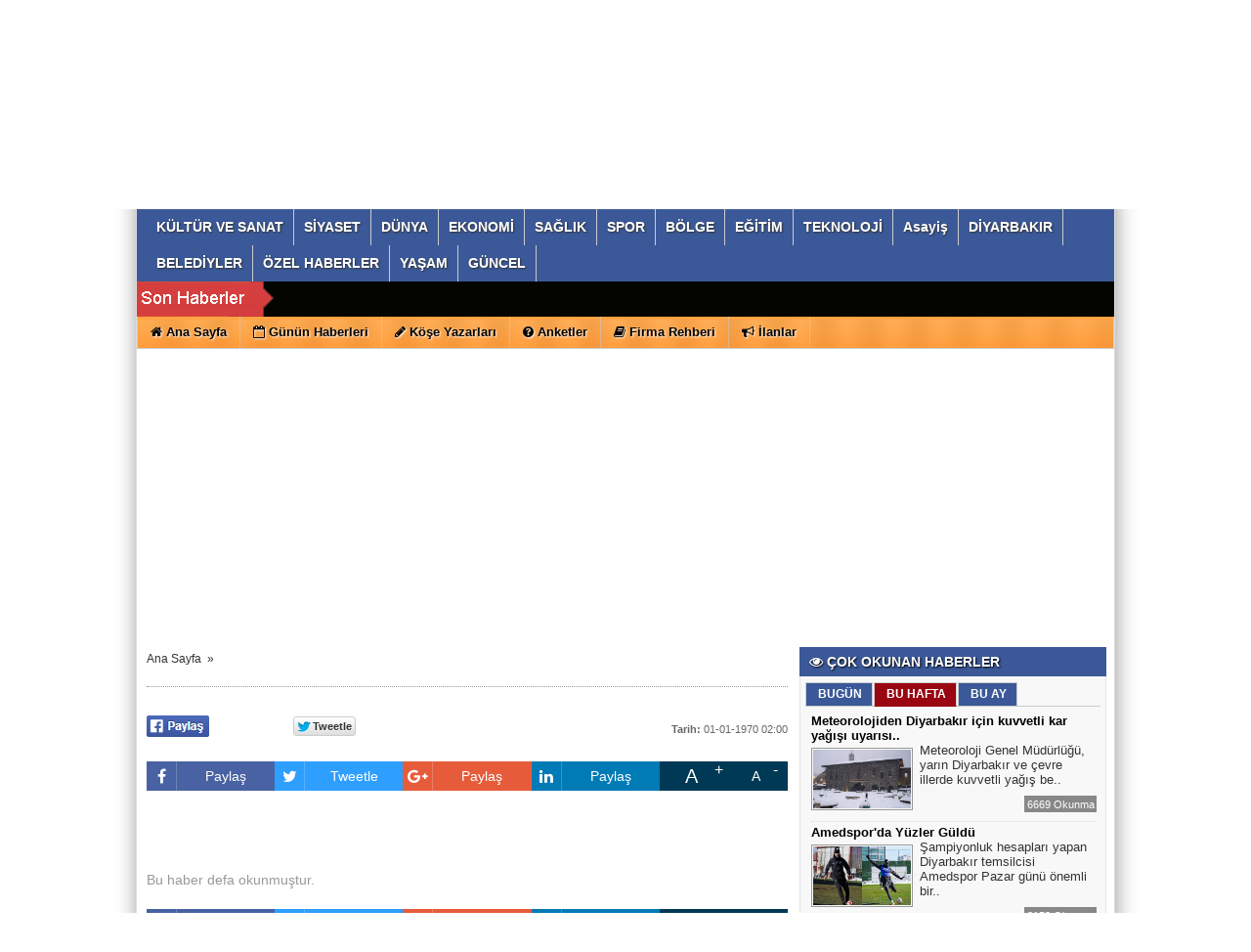

--- FILE ---
content_type: text/html; charset=utf-8
request_url: https://accounts.google.com/o/oauth2/postmessageRelay?parent=https%3A%2F%2Fwww.guneydoguguncel.com&jsh=m%3B%2F_%2Fscs%2Fabc-static%2F_%2Fjs%2Fk%3Dgapi.lb.en.2kN9-TZiXrM.O%2Fd%3D1%2Frs%3DAHpOoo_B4hu0FeWRuWHfxnZ3V0WubwN7Qw%2Fm%3D__features__
body_size: 162
content:
<!DOCTYPE html><html><head><title></title><meta http-equiv="content-type" content="text/html; charset=utf-8"><meta http-equiv="X-UA-Compatible" content="IE=edge"><meta name="viewport" content="width=device-width, initial-scale=1, minimum-scale=1, maximum-scale=1, user-scalable=0"><script src='https://ssl.gstatic.com/accounts/o/2580342461-postmessagerelay.js' nonce="z2yhnKy6d_Xlzj3rOWRTyw"></script></head><body><script type="text/javascript" src="https://apis.google.com/js/rpc:shindig_random.js?onload=init" nonce="z2yhnKy6d_Xlzj3rOWRTyw"></script></body></html>

--- FILE ---
content_type: text/html; charset=utf-8
request_url: https://www.google.com/recaptcha/api2/aframe
body_size: 267
content:
<!DOCTYPE HTML><html><head><meta http-equiv="content-type" content="text/html; charset=UTF-8"></head><body><script nonce="Qnd39nuPKEZ99ZmIZ5bSgg">/** Anti-fraud and anti-abuse applications only. See google.com/recaptcha */ try{var clients={'sodar':'https://pagead2.googlesyndication.com/pagead/sodar?'};window.addEventListener("message",function(a){try{if(a.source===window.parent){var b=JSON.parse(a.data);var c=clients[b['id']];if(c){var d=document.createElement('img');d.src=c+b['params']+'&rc='+(localStorage.getItem("rc::a")?sessionStorage.getItem("rc::b"):"");window.document.body.appendChild(d);sessionStorage.setItem("rc::e",parseInt(sessionStorage.getItem("rc::e")||0)+1);localStorage.setItem("rc::h",'1769655803818');}}}catch(b){}});window.parent.postMessage("_grecaptcha_ready", "*");}catch(b){}</script></body></html>